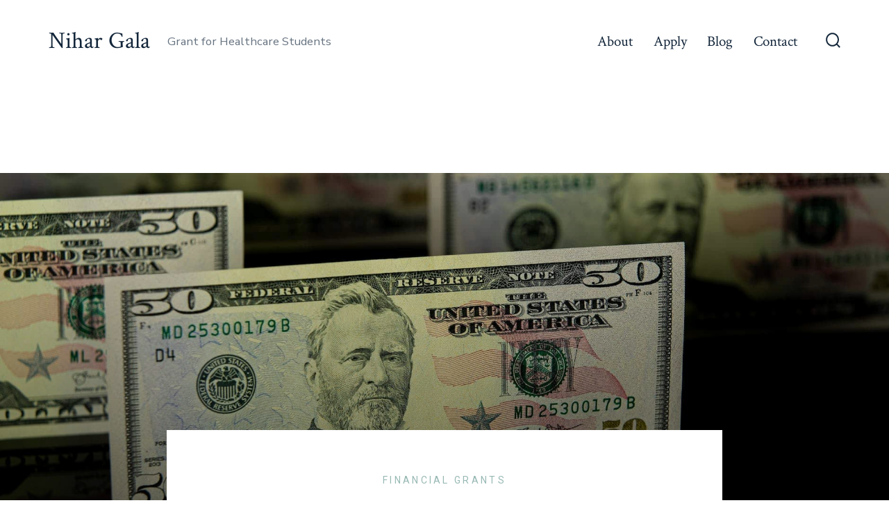

--- FILE ---
content_type: text/html; charset=UTF-8
request_url: https://nihargalagrant.com/financial-grants/grant-funding-unleashed-a-guide-to-securing-resources-for-bold-visions/
body_size: 15543
content:
<!doctype html>
<html dir="ltr" lang="en"
	prefix="og: https://ogp.me/ns#" >
<head>
	<meta charset="UTF-8" />
	<meta name="viewport" content="width=device-width, initial-scale=1" />
	<link rel="profile" href="https://gmpg.org/xfn/11" />
	<title>Grant Funding Unleashed: A Guide to Securing Resources for Bold Visions | Nihar Gala</title>

		<!-- All in One SEO 4.2.9 - aioseo.com -->
		<meta name="description" content="Introduction Transformative ideas and bold visions often require resources to turn them into reality. Grant funding stands as a powerful catalyst for innovation, enabling individuals and organizations to pursue ambitious projects that make a positive impact. Dr. Nihar Gala will dives into the world of grant funding, offering insights and strategies to secure resources and bring" />
		<meta name="robots" content="max-image-preview:large" />
		<link rel="canonical" href="https://nihargalagrant.com/financial-grants/grant-funding-unleashed-a-guide-to-securing-resources-for-bold-visions/" />
		<meta name="generator" content="All in One SEO (AIOSEO) 4.2.9 " />
		<meta property="og:locale" content="en_US" />
		<meta property="og:site_name" content="Nihar Gala | Grant for Healthcare Students" />
		<meta property="og:type" content="article" />
		<meta property="og:title" content="Grant Funding Unleashed: A Guide to Securing Resources for Bold Visions | Nihar Gala" />
		<meta property="og:description" content="Introduction Transformative ideas and bold visions often require resources to turn them into reality. Grant funding stands as a powerful catalyst for innovation, enabling individuals and organizations to pursue ambitious projects that make a positive impact. Dr. Nihar Gala will dives into the world of grant funding, offering insights and strategies to secure resources and bring" />
		<meta property="og:url" content="https://nihargalagrant.com/financial-grants/grant-funding-unleashed-a-guide-to-securing-resources-for-bold-visions/" />
		<meta property="og:image" content="https://nihargalagrant.com/wp-content/uploads/2022/02/nihar-500x445-1.png" />
		<meta property="og:image:secure_url" content="https://nihargalagrant.com/wp-content/uploads/2022/02/nihar-500x445-1.png" />
		<meta property="article:published_time" content="2023-08-24T09:37:09+00:00" />
		<meta property="article:modified_time" content="2023-08-24T09:37:12+00:00" />
		<meta property="article:publisher" content="https://www.facebook.com/Nihar-B-Gala-MD-Family-Practitioner-153734115534679/" />
		<meta name="twitter:card" content="summary" />
		<meta name="twitter:site" content="@NiharGala4" />
		<meta name="twitter:title" content="Grant Funding Unleashed: A Guide to Securing Resources for Bold Visions | Nihar Gala" />
		<meta name="twitter:description" content="Introduction Transformative ideas and bold visions often require resources to turn them into reality. Grant funding stands as a powerful catalyst for innovation, enabling individuals and organizations to pursue ambitious projects that make a positive impact. Dr. Nihar Gala will dives into the world of grant funding, offering insights and strategies to secure resources and bring" />
		<meta name="twitter:creator" content="@NiharGala4" />
		<meta name="twitter:image" content="https://nihargalagrant.com/wp-content/uploads/2022/02/nihar-500x445-1.png" />
		<script type="application/ld+json" class="aioseo-schema">
			{"@context":"https:\/\/schema.org","@graph":[{"@type":"BlogPosting","@id":"https:\/\/nihargalagrant.com\/financial-grants\/grant-funding-unleashed-a-guide-to-securing-resources-for-bold-visions\/#blogposting","name":"Grant Funding Unleashed: A Guide to Securing Resources for Bold Visions | Nihar Gala","headline":"Grant Funding Unleashed: A Guide to Securing Resources for Bold Visions","author":{"@id":"https:\/\/nihargalagrant.com\/author\/admin\/#author"},"publisher":{"@id":"https:\/\/nihargalagrant.com\/#organization"},"image":{"@type":"ImageObject","url":"https:\/\/nihargalagrant.com\/wp-content\/uploads\/2023\/03\/pexels-photo-6590629.jpeg","width":1880,"height":1253,"caption":"Photo by Sergei Starostin on Pexels.com"},"datePublished":"2023-08-24T09:37:09+00:00","dateModified":"2023-08-24T09:37:12+00:00","inLanguage":"en","mainEntityOfPage":{"@id":"https:\/\/nihargalagrant.com\/financial-grants\/grant-funding-unleashed-a-guide-to-securing-resources-for-bold-visions\/#webpage"},"isPartOf":{"@id":"https:\/\/nihargalagrant.com\/financial-grants\/grant-funding-unleashed-a-guide-to-securing-resources-for-bold-visions\/#webpage"},"articleSection":"Financial Grants"},{"@type":"BreadcrumbList","@id":"https:\/\/nihargalagrant.com\/financial-grants\/grant-funding-unleashed-a-guide-to-securing-resources-for-bold-visions\/#breadcrumblist","itemListElement":[{"@type":"ListItem","@id":"https:\/\/nihargalagrant.com\/#listItem","position":1,"item":{"@type":"WebPage","@id":"https:\/\/nihargalagrant.com\/","name":"Home","description":"Nihar Gala Grant For Healthcare Students Apply Now Who Is It For? Healthcare Students Dr. Nihar Gala has demonstrated his commitment to ensuring all individuals have access to quality healthcare by establishing a generous financial grant for students interested in entering the healthcare field. The fund helps students to cover tuition costs and other educational","url":"https:\/\/nihargalagrant.com\/"},"nextItem":"https:\/\/nihargalagrant.com\/financial-grants\/#listItem"},{"@type":"ListItem","@id":"https:\/\/nihargalagrant.com\/financial-grants\/#listItem","position":2,"item":{"@type":"WebPage","@id":"https:\/\/nihargalagrant.com\/financial-grants\/","name":"Financial Grants","description":"Introduction Transformative ideas and bold visions often require resources to turn them into reality. Grant funding stands as a powerful catalyst for innovation, enabling individuals and organizations to pursue ambitious projects that make a positive impact. Dr. Nihar Gala will dives into the world of grant funding, offering insights and strategies to secure resources and bring","url":"https:\/\/nihargalagrant.com\/financial-grants\/"},"nextItem":"https:\/\/nihargalagrant.com\/financial-grants\/grant-funding-unleashed-a-guide-to-securing-resources-for-bold-visions\/#listItem","previousItem":"https:\/\/nihargalagrant.com\/#listItem"},{"@type":"ListItem","@id":"https:\/\/nihargalagrant.com\/financial-grants\/grant-funding-unleashed-a-guide-to-securing-resources-for-bold-visions\/#listItem","position":3,"item":{"@type":"WebPage","@id":"https:\/\/nihargalagrant.com\/financial-grants\/grant-funding-unleashed-a-guide-to-securing-resources-for-bold-visions\/","name":"Grant Funding Unleashed: A Guide to Securing Resources for Bold Visions","description":"Introduction Transformative ideas and bold visions often require resources to turn them into reality. Grant funding stands as a powerful catalyst for innovation, enabling individuals and organizations to pursue ambitious projects that make a positive impact. Dr. Nihar Gala will dives into the world of grant funding, offering insights and strategies to secure resources and bring","url":"https:\/\/nihargalagrant.com\/financial-grants\/grant-funding-unleashed-a-guide-to-securing-resources-for-bold-visions\/"},"previousItem":"https:\/\/nihargalagrant.com\/financial-grants\/#listItem"}]},{"@type":"Organization","@id":"https:\/\/nihargalagrant.com\/#organization","name":"Nihar Gala","url":"https:\/\/nihargalagrant.com\/","logo":{"@type":"ImageObject","url":"https:\/\/nihargalagrant.com\/wp-content\/uploads\/2022\/02\/nihar-500x445-1.png","@id":"https:\/\/nihargalagrant.com\/#organizationLogo","width":500,"height":445,"caption":"nihar gala"},"image":{"@id":"https:\/\/nihargalagrant.com\/#organizationLogo"},"sameAs":["https:\/\/www.facebook.com\/Nihar-B-Gala-MD-Family-Practitioner-153734115534679\/","https:\/\/twitter.com\/NiharGala4","https:\/\/www.instagram.com\/nihar.gala","https:\/\/www.youtube.com\/channel\/UCFbfbQp2xtQ7AD3WgvKvdRw","https:\/\/www.linkedin.com\/in\/nihar-gala-859140aa"]},{"@type":"Person","@id":"https:\/\/nihargalagrant.com\/author\/admin\/#author","url":"https:\/\/nihargalagrant.com\/author\/admin\/","name":"admin","image":{"@type":"ImageObject","@id":"https:\/\/nihargalagrant.com\/financial-grants\/grant-funding-unleashed-a-guide-to-securing-resources-for-bold-visions\/#authorImage","url":"https:\/\/secure.gravatar.com\/avatar\/f27f0795d60907a2daf2e79e91607cbc?s=96&d=mm&r=g","width":96,"height":96,"caption":"admin"}},{"@type":"WebPage","@id":"https:\/\/nihargalagrant.com\/financial-grants\/grant-funding-unleashed-a-guide-to-securing-resources-for-bold-visions\/#webpage","url":"https:\/\/nihargalagrant.com\/financial-grants\/grant-funding-unleashed-a-guide-to-securing-resources-for-bold-visions\/","name":"Grant Funding Unleashed: A Guide to Securing Resources for Bold Visions | Nihar Gala","description":"Introduction Transformative ideas and bold visions often require resources to turn them into reality. Grant funding stands as a powerful catalyst for innovation, enabling individuals and organizations to pursue ambitious projects that make a positive impact. Dr. Nihar Gala will dives into the world of grant funding, offering insights and strategies to secure resources and bring","inLanguage":"en","isPartOf":{"@id":"https:\/\/nihargalagrant.com\/#website"},"breadcrumb":{"@id":"https:\/\/nihargalagrant.com\/financial-grants\/grant-funding-unleashed-a-guide-to-securing-resources-for-bold-visions\/#breadcrumblist"},"author":{"@id":"https:\/\/nihargalagrant.com\/author\/admin\/#author"},"creator":{"@id":"https:\/\/nihargalagrant.com\/author\/admin\/#author"},"image":{"@type":"ImageObject","url":"https:\/\/nihargalagrant.com\/wp-content\/uploads\/2023\/03\/pexels-photo-6590629.jpeg","@id":"https:\/\/nihargalagrant.com\/#mainImage","width":1880,"height":1253,"caption":"Photo by Sergei Starostin on Pexels.com"},"primaryImageOfPage":{"@id":"https:\/\/nihargalagrant.com\/financial-grants\/grant-funding-unleashed-a-guide-to-securing-resources-for-bold-visions\/#mainImage"},"datePublished":"2023-08-24T09:37:09+00:00","dateModified":"2023-08-24T09:37:12+00:00"},{"@type":"WebSite","@id":"https:\/\/nihargalagrant.com\/#website","url":"https:\/\/nihargalagrant.com\/","name":"Nihar Gala","description":"Grant for Healthcare Students","inLanguage":"en","publisher":{"@id":"https:\/\/nihargalagrant.com\/#organization"}}]}
		</script>
		<!-- All in One SEO -->

<link rel='dns-prefetch' href='//fonts.googleapis.com' />
<link href='https://fonts.gstatic.com' crossorigin rel='preconnect' />
<link rel="alternate" type="application/rss+xml" title="Nihar Gala &raquo; Feed" href="https://nihargalagrant.com/feed/" />
<link rel="alternate" type="application/rss+xml" title="Nihar Gala &raquo; Comments Feed" href="https://nihargalagrant.com/comments/feed/" />
<style>
img.wp-smiley,
img.emoji {
	display: inline !important;
	border: none !important;
	box-shadow: none !important;
	height: 1em !important;
	width: 1em !important;
	margin: 0 0.07em !important;
	vertical-align: -0.1em !important;
	background: none !important;
	padding: 0 !important;
}
</style>
	<link rel='stylesheet' id='wp-block-library-css' href='https://nihargalagrant.com/wp-includes/css/dist/block-library/style.min.css?ver=6.1.9' media='all' />
<style id='wp-block-library-inline-css'>
.has-text-align-justify{text-align:justify;}
</style>
<link rel='stylesheet' id='mediaelement-css' href='https://nihargalagrant.com/wp-includes/js/mediaelement/mediaelementplayer-legacy.min.css?ver=4.2.17' media='all' />
<link rel='stylesheet' id='wp-mediaelement-css' href='https://nihargalagrant.com/wp-includes/js/mediaelement/wp-mediaelement.min.css?ver=6.1.9' media='all' />
<link rel='stylesheet' id='classic-theme-styles-css' href='https://nihargalagrant.com/wp-includes/css/classic-themes.min.css?ver=1' media='all' />
<style id='global-styles-inline-css'>
body{--wp--preset--color--black: #000000;--wp--preset--color--cyan-bluish-gray: #abb8c3;--wp--preset--color--white: #ffffff;--wp--preset--color--pale-pink: #f78da7;--wp--preset--color--vivid-red: #cf2e2e;--wp--preset--color--luminous-vivid-orange: #ff6900;--wp--preset--color--luminous-vivid-amber: #fcb900;--wp--preset--color--light-green-cyan: #7bdcb5;--wp--preset--color--vivid-green-cyan: #00d084;--wp--preset--color--pale-cyan-blue: #8ed1fc;--wp--preset--color--vivid-cyan-blue: #0693e3;--wp--preset--color--vivid-purple: #9b51e0;--wp--preset--color--primary: rgb(199,105,25);--wp--preset--color--secondary: rgb(18,37,56);--wp--preset--color--tertiary: rgb(248,248,248);--wp--preset--color--quaternary: #ffffff;--wp--preset--gradient--vivid-cyan-blue-to-vivid-purple: linear-gradient(135deg,rgba(6,147,227,1) 0%,rgb(155,81,224) 100%);--wp--preset--gradient--light-green-cyan-to-vivid-green-cyan: linear-gradient(135deg,rgb(122,220,180) 0%,rgb(0,208,130) 100%);--wp--preset--gradient--luminous-vivid-amber-to-luminous-vivid-orange: linear-gradient(135deg,rgba(252,185,0,1) 0%,rgba(255,105,0,1) 100%);--wp--preset--gradient--luminous-vivid-orange-to-vivid-red: linear-gradient(135deg,rgba(255,105,0,1) 0%,rgb(207,46,46) 100%);--wp--preset--gradient--very-light-gray-to-cyan-bluish-gray: linear-gradient(135deg,rgb(238,238,238) 0%,rgb(169,184,195) 100%);--wp--preset--gradient--cool-to-warm-spectrum: linear-gradient(135deg,rgb(74,234,220) 0%,rgb(151,120,209) 20%,rgb(207,42,186) 40%,rgb(238,44,130) 60%,rgb(251,105,98) 80%,rgb(254,248,76) 100%);--wp--preset--gradient--blush-light-purple: linear-gradient(135deg,rgb(255,206,236) 0%,rgb(152,150,240) 100%);--wp--preset--gradient--blush-bordeaux: linear-gradient(135deg,rgb(254,205,165) 0%,rgb(254,45,45) 50%,rgb(107,0,62) 100%);--wp--preset--gradient--luminous-dusk: linear-gradient(135deg,rgb(255,203,112) 0%,rgb(199,81,192) 50%,rgb(65,88,208) 100%);--wp--preset--gradient--pale-ocean: linear-gradient(135deg,rgb(255,245,203) 0%,rgb(182,227,212) 50%,rgb(51,167,181) 100%);--wp--preset--gradient--electric-grass: linear-gradient(135deg,rgb(202,248,128) 0%,rgb(113,206,126) 100%);--wp--preset--gradient--midnight: linear-gradient(135deg,rgb(2,3,129) 0%,rgb(40,116,252) 100%);--wp--preset--gradient--primary-to-secondary: linear-gradient(135deg, rgb(199,105,25) 0%, rgb(18,37,56) 100%);--wp--preset--gradient--primary-to-tertiary: linear-gradient(135deg, rgb(199,105,25) 0%, rgb(248,248,248) 100%);--wp--preset--gradient--primary-to-background: linear-gradient(135deg, rgb(199,105,25) 0%, rgb(255,255,255) 100%);--wp--preset--gradient--secondary-to-tertiary: linear-gradient(135deg, rgb(18,37,56) 0%, rgb(255,255,255) 100%);--wp--preset--duotone--dark-grayscale: url('#wp-duotone-dark-grayscale');--wp--preset--duotone--grayscale: url('#wp-duotone-grayscale');--wp--preset--duotone--purple-yellow: url('#wp-duotone-purple-yellow');--wp--preset--duotone--blue-red: url('#wp-duotone-blue-red');--wp--preset--duotone--midnight: url('#wp-duotone-midnight');--wp--preset--duotone--magenta-yellow: url('#wp-duotone-magenta-yellow');--wp--preset--duotone--purple-green: url('#wp-duotone-purple-green');--wp--preset--duotone--blue-orange: url('#wp-duotone-blue-orange');--wp--preset--font-size--small: 17px;--wp--preset--font-size--medium: 21px;--wp--preset--font-size--large: 24px;--wp--preset--font-size--x-large: 42px;--wp--preset--font-size--huge: 30px;--wp--preset--spacing--20: 0.44rem;--wp--preset--spacing--30: 0.67rem;--wp--preset--spacing--40: 1rem;--wp--preset--spacing--50: 1.5rem;--wp--preset--spacing--60: 2.25rem;--wp--preset--spacing--70: 3.38rem;--wp--preset--spacing--80: 5.06rem;}:where(.is-layout-flex){gap: 0.5em;}body .is-layout-flow > .alignleft{float: left;margin-inline-start: 0;margin-inline-end: 2em;}body .is-layout-flow > .alignright{float: right;margin-inline-start: 2em;margin-inline-end: 0;}body .is-layout-flow > .aligncenter{margin-left: auto !important;margin-right: auto !important;}body .is-layout-constrained > .alignleft{float: left;margin-inline-start: 0;margin-inline-end: 2em;}body .is-layout-constrained > .alignright{float: right;margin-inline-start: 2em;margin-inline-end: 0;}body .is-layout-constrained > .aligncenter{margin-left: auto !important;margin-right: auto !important;}body .is-layout-constrained > :where(:not(.alignleft):not(.alignright):not(.alignfull)){max-width: var(--wp--style--global--content-size);margin-left: auto !important;margin-right: auto !important;}body .is-layout-constrained > .alignwide{max-width: var(--wp--style--global--wide-size);}body .is-layout-flex{display: flex;}body .is-layout-flex{flex-wrap: wrap;align-items: center;}body .is-layout-flex > *{margin: 0;}:where(.wp-block-columns.is-layout-flex){gap: 2em;}.has-black-color{color: var(--wp--preset--color--black) !important;}.has-cyan-bluish-gray-color{color: var(--wp--preset--color--cyan-bluish-gray) !important;}.has-white-color{color: var(--wp--preset--color--white) !important;}.has-pale-pink-color{color: var(--wp--preset--color--pale-pink) !important;}.has-vivid-red-color{color: var(--wp--preset--color--vivid-red) !important;}.has-luminous-vivid-orange-color{color: var(--wp--preset--color--luminous-vivid-orange) !important;}.has-luminous-vivid-amber-color{color: var(--wp--preset--color--luminous-vivid-amber) !important;}.has-light-green-cyan-color{color: var(--wp--preset--color--light-green-cyan) !important;}.has-vivid-green-cyan-color{color: var(--wp--preset--color--vivid-green-cyan) !important;}.has-pale-cyan-blue-color{color: var(--wp--preset--color--pale-cyan-blue) !important;}.has-vivid-cyan-blue-color{color: var(--wp--preset--color--vivid-cyan-blue) !important;}.has-vivid-purple-color{color: var(--wp--preset--color--vivid-purple) !important;}.has-black-background-color{background-color: var(--wp--preset--color--black) !important;}.has-cyan-bluish-gray-background-color{background-color: var(--wp--preset--color--cyan-bluish-gray) !important;}.has-white-background-color{background-color: var(--wp--preset--color--white) !important;}.has-pale-pink-background-color{background-color: var(--wp--preset--color--pale-pink) !important;}.has-vivid-red-background-color{background-color: var(--wp--preset--color--vivid-red) !important;}.has-luminous-vivid-orange-background-color{background-color: var(--wp--preset--color--luminous-vivid-orange) !important;}.has-luminous-vivid-amber-background-color{background-color: var(--wp--preset--color--luminous-vivid-amber) !important;}.has-light-green-cyan-background-color{background-color: var(--wp--preset--color--light-green-cyan) !important;}.has-vivid-green-cyan-background-color{background-color: var(--wp--preset--color--vivid-green-cyan) !important;}.has-pale-cyan-blue-background-color{background-color: var(--wp--preset--color--pale-cyan-blue) !important;}.has-vivid-cyan-blue-background-color{background-color: var(--wp--preset--color--vivid-cyan-blue) !important;}.has-vivid-purple-background-color{background-color: var(--wp--preset--color--vivid-purple) !important;}.has-black-border-color{border-color: var(--wp--preset--color--black) !important;}.has-cyan-bluish-gray-border-color{border-color: var(--wp--preset--color--cyan-bluish-gray) !important;}.has-white-border-color{border-color: var(--wp--preset--color--white) !important;}.has-pale-pink-border-color{border-color: var(--wp--preset--color--pale-pink) !important;}.has-vivid-red-border-color{border-color: var(--wp--preset--color--vivid-red) !important;}.has-luminous-vivid-orange-border-color{border-color: var(--wp--preset--color--luminous-vivid-orange) !important;}.has-luminous-vivid-amber-border-color{border-color: var(--wp--preset--color--luminous-vivid-amber) !important;}.has-light-green-cyan-border-color{border-color: var(--wp--preset--color--light-green-cyan) !important;}.has-vivid-green-cyan-border-color{border-color: var(--wp--preset--color--vivid-green-cyan) !important;}.has-pale-cyan-blue-border-color{border-color: var(--wp--preset--color--pale-cyan-blue) !important;}.has-vivid-cyan-blue-border-color{border-color: var(--wp--preset--color--vivid-cyan-blue) !important;}.has-vivid-purple-border-color{border-color: var(--wp--preset--color--vivid-purple) !important;}.has-vivid-cyan-blue-to-vivid-purple-gradient-background{background: var(--wp--preset--gradient--vivid-cyan-blue-to-vivid-purple) !important;}.has-light-green-cyan-to-vivid-green-cyan-gradient-background{background: var(--wp--preset--gradient--light-green-cyan-to-vivid-green-cyan) !important;}.has-luminous-vivid-amber-to-luminous-vivid-orange-gradient-background{background: var(--wp--preset--gradient--luminous-vivid-amber-to-luminous-vivid-orange) !important;}.has-luminous-vivid-orange-to-vivid-red-gradient-background{background: var(--wp--preset--gradient--luminous-vivid-orange-to-vivid-red) !important;}.has-very-light-gray-to-cyan-bluish-gray-gradient-background{background: var(--wp--preset--gradient--very-light-gray-to-cyan-bluish-gray) !important;}.has-cool-to-warm-spectrum-gradient-background{background: var(--wp--preset--gradient--cool-to-warm-spectrum) !important;}.has-blush-light-purple-gradient-background{background: var(--wp--preset--gradient--blush-light-purple) !important;}.has-blush-bordeaux-gradient-background{background: var(--wp--preset--gradient--blush-bordeaux) !important;}.has-luminous-dusk-gradient-background{background: var(--wp--preset--gradient--luminous-dusk) !important;}.has-pale-ocean-gradient-background{background: var(--wp--preset--gradient--pale-ocean) !important;}.has-electric-grass-gradient-background{background: var(--wp--preset--gradient--electric-grass) !important;}.has-midnight-gradient-background{background: var(--wp--preset--gradient--midnight) !important;}.has-small-font-size{font-size: var(--wp--preset--font-size--small) !important;}.has-medium-font-size{font-size: var(--wp--preset--font-size--medium) !important;}.has-large-font-size{font-size: var(--wp--preset--font-size--large) !important;}.has-x-large-font-size{font-size: var(--wp--preset--font-size--x-large) !important;}
.wp-block-navigation a:where(:not(.wp-element-button)){color: inherit;}
:where(.wp-block-columns.is-layout-flex){gap: 2em;}
.wp-block-pullquote{font-size: 1.5em;line-height: 1.6;}
</style>
<link rel='stylesheet' id='wpt-twitter-feed-css' href='https://nihargalagrant.com/wp-content/plugins/wp-to-twitter/css/twitter-feed.css?ver=6.1.9' media='all' />
<link rel='preload' as='style' href='https://fonts.googleapis.com/css?family=Crimson+Text%3A400%2C400i%2C700%2C700i%7CNunito+Sans%3A400%2C400i%2C600%2C700&#038;subset=latin%2Clatin-ext&#038;display=swap&#038;ver=1.8.0' />
<link rel='stylesheet' id='go-fonts-css' href='https://fonts.googleapis.com/css?family=Crimson+Text%3A400%2C400i%2C700%2C700i%7CNunito+Sans%3A400%2C400i%2C600%2C700&#038;subset=latin%2Clatin-ext&#038;display=swap&#038;ver=1.8.0' media="print" onload="this.media='all'" />

<noscript><link rel="stylesheet" href="https://fonts.googleapis.com/css?family=Crimson+Text%3A400%2C400i%2C700%2C700i%7CNunito+Sans%3A400%2C400i%2C600%2C700&#038;subset=latin%2Clatin-ext&#038;display=swap&#038;ver=1.8.0" /></noscript><link rel='stylesheet' id='go-style-css' href='https://nihargalagrant.com/wp-content/themes/go/dist/css/style-shared.min.css?ver=1.8.0' media='all' />
<link rel='stylesheet' id='go-design-style-traditional-css' href='https://nihargalagrant.com/wp-content/themes/go/dist/css/design-styles/style-traditional.min.css?ver=1.8.0' media='all' />
<link rel='stylesheet' id='elementor-icons-css' href="https://nihargalagrant.com/wp-content/plugins/elementor/assets/lib/eicons/css/elementor-icons.min.css?ver=5.17.0" media='all' />
<link rel='stylesheet' id='elementor-frontend-css' href="https://nihargalagrant.com/wp-content/plugins/elementor/assets/css/frontend-lite.min.css?ver=3.10.1" media='all' />
<style id='elementor-frontend-inline-css'>
.elementor-36 .elementor-element.elementor-element-6e0e21f8:not(.elementor-motion-effects-element-type-background), .elementor-36 .elementor-element.elementor-element-6e0e21f8 > .elementor-motion-effects-container > .elementor-motion-effects-layer{background-image:url("https://nihargalagrant.com/wp-content/uploads/2023/03/pexels-photo-6590629.jpeg");}
</style>
<link rel='stylesheet' id='elementor-post-5-css' href='https://nihargalagrant.com/wp-content/uploads/elementor/css/post-5.css?ver=1674934570' media='all' />
<link rel='stylesheet' id='elementor-pro-css' href="https://nihargalagrant.com/wp-content/plugins/elementor-pro/assets/css/frontend-lite.min.css?ver=3.10.2" media='all' />
<link rel='stylesheet' id='elementor-global-css' href='https://nihargalagrant.com/wp-content/uploads/elementor/css/global.css?ver=1674934570' media='all' />
<link rel='stylesheet' id='elementor-post-36-css' href='https://nihargalagrant.com/wp-content/uploads/elementor/css/post-36.css?ver=1674934579' media='all' />
<link rel='stylesheet' id='google-fonts-1-css' href='https://fonts.googleapis.com/css?family=Roboto%3A100%2C100italic%2C200%2C200italic%2C300%2C300italic%2C400%2C400italic%2C500%2C500italic%2C600%2C600italic%2C700%2C700italic%2C800%2C800italic%2C900%2C900italic%7CRoboto+Slab%3A100%2C100italic%2C200%2C200italic%2C300%2C300italic%2C400%2C400italic%2C500%2C500italic%2C600%2C600italic%2C700%2C700italic%2C800%2C800italic%2C900%2C900italic%7COswald%3A100%2C100italic%2C200%2C200italic%2C300%2C300italic%2C400%2C400italic%2C500%2C500italic%2C600%2C600italic%2C700%2C700italic%2C800%2C800italic%2C900%2C900italic&#038;display=auto&#038;ver=6.1.9' media='all' />
<link rel='stylesheet' id='jetpack_css-css' href='https://nihargalagrant.com/wp-content/plugins/jetpack/css/jetpack.css?ver=11.7.1' media='all' />
<link rel="preconnect" href="https://fonts.gstatic.com/" crossorigin><link rel="https://api.w.org/" href="https://nihargalagrant.com/wp-json/" /><link rel="alternate" type="application/json" href="https://nihargalagrant.com/wp-json/wp/v2/posts/490" /><link rel="EditURI" type="application/rsd+xml" title="RSD" href="https://nihargalagrant.com/xmlrpc.php?rsd" />
<link rel="wlwmanifest" type="application/wlwmanifest+xml" href="https://nihargalagrant.com/wp-includes/wlwmanifest.xml" />
<meta name="generator" content="WordPress 6.1.9" />
<link rel='shortlink' href='https://nihargalagrant.com/?p=490' />
<link rel="alternate" type="application/json+oembed" href="https://nihargalagrant.com/wp-json/oembed/1.0/embed?url=https%3A%2F%2Fnihargalagrant.com%2Ffinancial-grants%2Fgrant-funding-unleashed-a-guide-to-securing-resources-for-bold-visions%2F" />
<link rel="alternate" type="text/xml+oembed" href="https://nihargalagrant.com/wp-json/oembed/1.0/embed?url=https%3A%2F%2Fnihargalagrant.com%2Ffinancial-grants%2Fgrant-funding-unleashed-a-guide-to-securing-resources-for-bold-visions%2F&#038;format=xml" />
	<style>img#wpstats{display:none}</style>
				<style>
			:root {
				--go--color--white: hsl(0, 0%, 100%);
									--go--color--primary: hsl(28, 78%, 44%);
				
									--go--color--secondary: hsl(210, 51%, 15%);
				
									--go--color--tertiary: hsl(0, 0%, 97%);
				
									--go--color--background: hsl(0, 0%, 100%);
				
				
				
				
				
				
				
									--go-logo--max-width: 100px;
				
									--go-logo-mobile--max-width: 100px;
				
									--go--viewport-basis: 1100;
				
				
				
				
				
							}

			.has-primary-to-secondary-gradient-background {
				background: -webkit-linear-gradient(135deg, var(--go--color--primary) 0%, var(--go--color--secondary) 100%);
				background: -o-linear-gradient(135deg, var(--go--color--primary) 0%, var(--go--color--secondary) 100%);
				background: linear-gradient(135deg, var(--go--color--primary) 0%, var(--go--color--secondary) 100%);
			}

			.has-primary-to-tertiary-gradient-background {
				background: -webkit-linear-gradient(135deg, var(--go--color--primary) 0%, var(--go--color--tertiary) 100%);
				background: -o-linear-gradient(135deg, var(--go--color--primary) 0%, var(--go--color--tertiary) 100%);
				background: linear-gradient(135deg, var(--go--color--primary) 0%, var(--go--color--tertiary) 100%);
			}

			.has-primary-to-background-gradient-background {
				background: -webkit-linear-gradient(135deg, var(--go--color--primary) 0%, var(--go--color--background) 100%);
				background: -o-linear-gradient(135deg, var(--go--color--primary) 0%, var(--go--color--background) 100%);
				background: linear-gradient(135deg, var(--go--color--primary) 0%, var(--go--color--background) 100%);
			}

			.has-secondary-to-tertiary-gradient-background {
				background: -webkit-linear-gradient(135deg, var(--go--color--secondary) 0%, var(--go--color--tertiary) 100%);
				background: -o-linear-gradient(135deg, var(--go--color--secondary) 0%, var(--go--color--tertiary) 100%);
				background: linear-gradient(135deg, var(--go--color--secondary) 0%, var(--go--color--tertiary) 100%);
			}
		</style>
	<link rel="icon" href="https://nihargalagrant.com/wp-content/uploads/2022/07/cropped-istockphoto-1328618978-170667a-32x32.jpg" sizes="32x32" />
<link rel="icon" href="https://nihargalagrant.com/wp-content/uploads/2022/07/cropped-istockphoto-1328618978-170667a-192x192.jpg" sizes="192x192" />
<link rel="apple-touch-icon" href="https://nihargalagrant.com/wp-content/uploads/2022/07/cropped-istockphoto-1328618978-170667a-180x180.jpg" />
<meta name="msapplication-TileImage" content="https://nihargalagrant.com/wp-content/uploads/2022/07/cropped-istockphoto-1328618978-170667a-270x270.jpg" />
</head>

<body
		class="post-template-default single single-post postid-490 single-format-standard wp-embed-responsive is-style-traditional has-header-1 has-footer-1 has-no-footer-menu has-page-titles has-featured-image singular elementor-default elementor-template-full-width elementor-kit-5 elementor-page-36"
>

	<svg xmlns="http://www.w3.org/2000/svg" viewBox="0 0 0 0" width="0" height="0" focusable="false" role="none" style="visibility: hidden; position: absolute; left: -9999px; overflow: hidden;" ><defs><filter id="wp-duotone-dark-grayscale"><feColorMatrix color-interpolation-filters="sRGB" type="matrix" values=" .299 .587 .114 0 0 .299 .587 .114 0 0 .299 .587 .114 0 0 .299 .587 .114 0 0 " /><feComponentTransfer color-interpolation-filters="sRGB" ><feFuncR type="table" tableValues="0 0.49803921568627" /><feFuncG type="table" tableValues="0 0.49803921568627" /><feFuncB type="table" tableValues="0 0.49803921568627" /><feFuncA type="table" tableValues="1 1" /></feComponentTransfer><feComposite in2="SourceGraphic" operator="in" /></filter></defs></svg><svg xmlns="http://www.w3.org/2000/svg" viewBox="0 0 0 0" width="0" height="0" focusable="false" role="none" style="visibility: hidden; position: absolute; left: -9999px; overflow: hidden;" ><defs><filter id="wp-duotone-grayscale"><feColorMatrix color-interpolation-filters="sRGB" type="matrix" values=" .299 .587 .114 0 0 .299 .587 .114 0 0 .299 .587 .114 0 0 .299 .587 .114 0 0 " /><feComponentTransfer color-interpolation-filters="sRGB" ><feFuncR type="table" tableValues="0 1" /><feFuncG type="table" tableValues="0 1" /><feFuncB type="table" tableValues="0 1" /><feFuncA type="table" tableValues="1 1" /></feComponentTransfer><feComposite in2="SourceGraphic" operator="in" /></filter></defs></svg><svg xmlns="http://www.w3.org/2000/svg" viewBox="0 0 0 0" width="0" height="0" focusable="false" role="none" style="visibility: hidden; position: absolute; left: -9999px; overflow: hidden;" ><defs><filter id="wp-duotone-purple-yellow"><feColorMatrix color-interpolation-filters="sRGB" type="matrix" values=" .299 .587 .114 0 0 .299 .587 .114 0 0 .299 .587 .114 0 0 .299 .587 .114 0 0 " /><feComponentTransfer color-interpolation-filters="sRGB" ><feFuncR type="table" tableValues="0.54901960784314 0.98823529411765" /><feFuncG type="table" tableValues="0 1" /><feFuncB type="table" tableValues="0.71764705882353 0.25490196078431" /><feFuncA type="table" tableValues="1 1" /></feComponentTransfer><feComposite in2="SourceGraphic" operator="in" /></filter></defs></svg><svg xmlns="http://www.w3.org/2000/svg" viewBox="0 0 0 0" width="0" height="0" focusable="false" role="none" style="visibility: hidden; position: absolute; left: -9999px; overflow: hidden;" ><defs><filter id="wp-duotone-blue-red"><feColorMatrix color-interpolation-filters="sRGB" type="matrix" values=" .299 .587 .114 0 0 .299 .587 .114 0 0 .299 .587 .114 0 0 .299 .587 .114 0 0 " /><feComponentTransfer color-interpolation-filters="sRGB" ><feFuncR type="table" tableValues="0 1" /><feFuncG type="table" tableValues="0 0.27843137254902" /><feFuncB type="table" tableValues="0.5921568627451 0.27843137254902" /><feFuncA type="table" tableValues="1 1" /></feComponentTransfer><feComposite in2="SourceGraphic" operator="in" /></filter></defs></svg><svg xmlns="http://www.w3.org/2000/svg" viewBox="0 0 0 0" width="0" height="0" focusable="false" role="none" style="visibility: hidden; position: absolute; left: -9999px; overflow: hidden;" ><defs><filter id="wp-duotone-midnight"><feColorMatrix color-interpolation-filters="sRGB" type="matrix" values=" .299 .587 .114 0 0 .299 .587 .114 0 0 .299 .587 .114 0 0 .299 .587 .114 0 0 " /><feComponentTransfer color-interpolation-filters="sRGB" ><feFuncR type="table" tableValues="0 0" /><feFuncG type="table" tableValues="0 0.64705882352941" /><feFuncB type="table" tableValues="0 1" /><feFuncA type="table" tableValues="1 1" /></feComponentTransfer><feComposite in2="SourceGraphic" operator="in" /></filter></defs></svg><svg xmlns="http://www.w3.org/2000/svg" viewBox="0 0 0 0" width="0" height="0" focusable="false" role="none" style="visibility: hidden; position: absolute; left: -9999px; overflow: hidden;" ><defs><filter id="wp-duotone-magenta-yellow"><feColorMatrix color-interpolation-filters="sRGB" type="matrix" values=" .299 .587 .114 0 0 .299 .587 .114 0 0 .299 .587 .114 0 0 .299 .587 .114 0 0 " /><feComponentTransfer color-interpolation-filters="sRGB" ><feFuncR type="table" tableValues="0.78039215686275 1" /><feFuncG type="table" tableValues="0 0.94901960784314" /><feFuncB type="table" tableValues="0.35294117647059 0.47058823529412" /><feFuncA type="table" tableValues="1 1" /></feComponentTransfer><feComposite in2="SourceGraphic" operator="in" /></filter></defs></svg><svg xmlns="http://www.w3.org/2000/svg" viewBox="0 0 0 0" width="0" height="0" focusable="false" role="none" style="visibility: hidden; position: absolute; left: -9999px; overflow: hidden;" ><defs><filter id="wp-duotone-purple-green"><feColorMatrix color-interpolation-filters="sRGB" type="matrix" values=" .299 .587 .114 0 0 .299 .587 .114 0 0 .299 .587 .114 0 0 .299 .587 .114 0 0 " /><feComponentTransfer color-interpolation-filters="sRGB" ><feFuncR type="table" tableValues="0.65098039215686 0.40392156862745" /><feFuncG type="table" tableValues="0 1" /><feFuncB type="table" tableValues="0.44705882352941 0.4" /><feFuncA type="table" tableValues="1 1" /></feComponentTransfer><feComposite in2="SourceGraphic" operator="in" /></filter></defs></svg><svg xmlns="http://www.w3.org/2000/svg" viewBox="0 0 0 0" width="0" height="0" focusable="false" role="none" style="visibility: hidden; position: absolute; left: -9999px; overflow: hidden;" ><defs><filter id="wp-duotone-blue-orange"><feColorMatrix color-interpolation-filters="sRGB" type="matrix" values=" .299 .587 .114 0 0 .299 .587 .114 0 0 .299 .587 .114 0 0 .299 .587 .114 0 0 " /><feComponentTransfer color-interpolation-filters="sRGB" ><feFuncR type="table" tableValues="0.098039215686275 1" /><feFuncG type="table" tableValues="0 0.66274509803922" /><feFuncB type="table" tableValues="0.84705882352941 0.41960784313725" /><feFuncA type="table" tableValues="1 1" /></feComponentTransfer><feComposite in2="SourceGraphic" operator="in" /></filter></defs></svg>
	<div id="page" class="site">

		<a class="skip-link screen-reader-text" href="#site-content">Skip to content</a>

		<header id="site-header" class="site-header header relative  " role="banner" itemscope itemtype="http://schema.org/WPHeader">

			<div class="header__inner flex items-center justify-between h-inherit w-full relative">

				<div class="header__extras">
										
	<button
		id="header__search-toggle"
		class="header__search-toggle"
		data-toggle-target=".search-modal"
		data-set-focus=".search-modal .search-form__input"
		type="button"
		aria-controls="js-site-search"
			>
		<div class="search-toggle-icon">
			<svg role="img" viewBox="0 0 20 20" xmlns="http://www.w3.org/2000/svg"><path d="m18.0553691 9.08577774c0-4.92630404-4.02005-8.94635404-8.94635408-8.94635404-4.92630404 0-8.96959132 4.02005-8.96959132 8.94635404 0 4.92630406 4.02005 8.94635406 8.94635404 8.94635406 2.13783006 0 4.08976186-.7435931 5.64665986-1.9984064l3.8109144 3.8109145 1.3245252-1.3245252-3.8341518-3.7876771c1.2548133-1.5336607 2.0216437-3.5088298 2.0216437-5.64665986zm-8.96959136 7.11060866c-3.90386358 0-7.08737138-3.1835078-7.08737138-7.08737138s3.1835078-7.08737138 7.08737138-7.08737138c3.90386356 0 7.08737136 3.1835078 7.08737136 7.08737138s-3.1602705 7.08737138-7.08737136 7.08737138z" /></svg>
		</div>
		<span class="screen-reader-text">Search Toggle</span>
	</button>

										</div>

				<div class="header__title-nav flex items-center flex-nowrap">

					<div class="header__titles lg:flex items-center" itemscope itemtype="http://schema.org/Organization"><a class="display-inline-block no-underline" href="https://nihargalagrant.com/" itemprop="url"><span class="site-title">Nihar Gala</span></a><span class="site-description display-none sm:display-block relative text-sm">Grant for Healthcare Students</span></div>
					
						<nav id="header__navigation" class="header__navigation" aria-label="Horizontal" role="navigation" itemscope itemtype="http://schema.org/SiteNavigationElement">

							<div class="header__navigation-inner">
								<div class="menu-navigation-container"><ul id="menu-navigation" class="primary-menu list-reset"><li id="menu-item-95" class="menu-item menu-item-type-post_type menu-item-object-page menu-item-95"><a href="https://nihargalagrant.com/about-nihar-gala/">About</a></li>
<li id="menu-item-147" class="menu-item menu-item-type-post_type menu-item-object-page menu-item-147"><a href="https://nihargalagrant.com/nihar-gala-grant/">Apply</a></li>
<li id="menu-item-94" class="menu-item menu-item-type-post_type menu-item-object-page current_page_parent menu-item-94"><a href="https://nihargalagrant.com/blog/">Blog</a></li>
<li id="menu-item-96" class="menu-item menu-item-type-post_type menu-item-object-page menu-item-96"><a href="https://nihargalagrant.com/contact/">Contact</a></li>
</ul></div>							</div>

						</nav>

					
				</div>

				
	<div class="header__nav-toggle">
		<button
			id="nav-toggle"
			class="nav-toggle"
			type="button"
			aria-controls="header__navigation"
					>
			<div class="nav-toggle-icon">
				<svg role="img" viewBox="0 0 24 24" xmlns="http://www.w3.org/2000/svg"><path d="m3.23076923 15.4615385c-1.78430492 0-3.23076923-1.4464647-3.23076923-3.2307693 0-1.7843045 1.44646431-3.2307692 3.23076923-3.2307692s3.23076923 1.4464647 3.23076923 3.2307692c0 1.7843046-1.44646431 3.2307693-3.23076923 3.2307693zm8.76923077 0c-1.7843049 0-3.23076923-1.4464647-3.23076923-3.2307693 0-1.7843045 1.44646433-3.2307692 3.23076923-3.2307692s3.2307692 1.4464647 3.2307692 3.2307692c0 1.7843046-1.4464643 3.2307693-3.2307692 3.2307693zm8.7692308 0c-1.784305 0-3.2307693-1.4464647-3.2307693-3.2307693 0-1.7843045 1.4464643-3.2307692 3.2307693-3.2307692 1.7843049 0 3.2307692 1.4464647 3.2307692 3.2307692 0 1.7843046-1.4464643 3.2307693-3.2307692 3.2307693z" /></svg>
			</div>
			<div class="nav-toggle-icon nav-toggle-icon--close">
				<svg role="img" viewBox="0 0 24 24" xmlns="http://www.w3.org/2000/svg"><path d="m21.2325621 4.63841899c.526819-.52681908.5246494-1.38313114-.0035241-1.9113046l.0438476.04384757c-.5287653-.52876531-1.3869798-.52784878-1.9113046-.00352402l-7.065629 7.06562899c-.1634497.16344977-.4265682.16533585-.591904 0l-7.06562901-7.06562899c-.52681908-.52681907-1.38313114-.52464944-1.9113046.00352402l.04384757-.04384757c-.52876531.52876532-.52784878 1.38697983-.00352402 1.9113046l7.06562899 7.06562901c.16344977.1634497.16533585.4265682 0 .591904l-7.06562899 7.065629c-.52681907.5268191-.52464944 1.3831311.00352402 1.9113046l-.04384757-.0438476c.52876532.5287654 1.38697983.5278488 1.9113046.0035241l7.06562901-7.065629c.1634497-.1634498.4265682-.1653359.591904 0l7.065629 7.065629c.5268191.526819 1.3831311.5246494 1.9113046-.0035241l-.0438476.0438476c.5287654-.5287653.5278488-1.3869798.0035241-1.9113046l-7.065629-7.065629c-.1634498-.1634497-.1653359-.4265682 0-.591904z" fill-rule="evenodd" /></svg>
			</div>
			<span class="screen-reader-text">Menu</span>
		</button>
	</div>

	
			</div>

			
<div
	class="search-modal"
	data-modal-target-string=".search-modal"
	aria-expanded="false"
	>

	<div class="search-modal-inner">

		<div
id="js-site-search"
class="site-search"
itemscope
itemtype="http://schema.org/WebSite"
>
	<form role="search" id="searchform" class="search-form" method="get" action="https://nihargalagrant.com/">
		<meta itemprop="target" content="https://nihargalagrant.com//?s={s}" />
		<label for="search-field">
			<span class="screen-reader-text">Search for:</span>
		</label>
		<input itemprop="query-input" type="search" id="search-field" class="input input--search search-form__input" autocomplete="off" placeholder="Search &hellip;" value="" name="s" />
		<button type="submit" class="search-input__button">
			<span class="search-input__label">Submit</span>
			<svg role="img" class="search-input__arrow-icon" width="30" height="28" viewBox="0 0 30 28" fill="inherit" xmlns="http://www.w3.org/2000/svg">
				<g clip-path="url(#clip0)">
					<path d="M16.1279 0L29.9121 13.7842L16.1279 27.5684L14.8095 26.25L26.3378 14.7217H-6.10352e-05V12.8467H26.3378L14.8095 1.31844L16.1279 0Z" fill="inherit"/>
				</g>
				<defs>
					<clipPath id="clip0">
						<rect width="29.9121" height="27.5684" fill="white"/>
					</clipPath>
				</defs>
			</svg>
		</button>
	</form>
</div>

	</div><!-- .search-modal-inner -->

</div><!-- .search-modal -->

		</header>

		<main id="site-content" class="site-content" role="main">
		<div data-elementor-type="single-post" data-elementor-id="36" class="elementor elementor-36 elementor-location-single post-490 post type-post status-publish format-standard has-post-thumbnail hentry category-financial-grants">
								<section class="elementor-section elementor-top-section elementor-element elementor-element-6e0e21f8 elementor-section-height-min-height elementor-section-boxed elementor-section-height-default elementor-section-items-middle" data-id="6e0e21f8" data-element_type="section" data-settings="{&quot;background_background&quot;:&quot;classic&quot;}">
							<div class="elementor-background-overlay"></div>
							<div class="elementor-container elementor-column-gap-default">
					<div class="elementor-column elementor-col-100 elementor-top-column elementor-element elementor-element-7c5cf357" data-id="7c5cf357" data-element_type="column">
			<div class="elementor-widget-wrap">
									</div>
		</div>
							</div>
		</section>
				<section class="elementor-section elementor-top-section elementor-element elementor-element-54f39408 elementor-section-boxed elementor-section-height-default elementor-section-height-default" data-id="54f39408" data-element_type="section">
						<div class="elementor-container elementor-column-gap-default">
					<div class="elementor-column elementor-col-100 elementor-top-column elementor-element elementor-element-19aa295f" data-id="19aa295f" data-element_type="column" data-settings="{&quot;background_background&quot;:&quot;classic&quot;}">
			<div class="elementor-widget-wrap elementor-element-populated">
								<div class="elementor-element elementor-element-153f9cd1 elementor-align-center elementor-widget elementor-widget-post-info" data-id="153f9cd1" data-element_type="widget" data-widget_type="post-info.default">
				<div class="elementor-widget-container">
			<link rel="stylesheet" href="https://nihargalagrant.com/wp-content/plugins/elementor/assets/css/widget-icon-list.min.css"><link rel="stylesheet" href="https://nihargalagrant.com/wp-content/plugins/elementor-pro/assets/css/widget-theme-elements.min.css">		<ul class="elementor-inline-items elementor-icon-list-items elementor-post-info">
								<li class="elementor-icon-list-item elementor-repeater-item-5eb95cd elementor-inline-item" itemprop="about">
													<span class="elementor-icon-list-text elementor-post-info__item elementor-post-info__item--type-terms">
										<span class="elementor-post-info__terms-list">
				<a href="https://nihargalagrant.com/category/financial-grants/" class="elementor-post-info__terms-list-item">Financial Grants</a>				</span>
					</span>
								</li>
				</ul>
				</div>
				</div>
				<div class="elementor-element elementor-element-1c60e444 elementor-widget elementor-widget-theme-post-title elementor-page-title elementor-widget-heading" data-id="1c60e444" data-element_type="widget" data-widget_type="theme-post-title.default">
				<div class="elementor-widget-container">
			<style>/*! elementor - v3.10.1 - 17-01-2023 */
.elementor-heading-title{padding:0;margin:0;line-height:1}.elementor-widget-heading .elementor-heading-title[class*=elementor-size-]>a{color:inherit;font-size:inherit;line-height:inherit}.elementor-widget-heading .elementor-heading-title.elementor-size-small{font-size:15px}.elementor-widget-heading .elementor-heading-title.elementor-size-medium{font-size:19px}.elementor-widget-heading .elementor-heading-title.elementor-size-large{font-size:29px}.elementor-widget-heading .elementor-heading-title.elementor-size-xl{font-size:39px}.elementor-widget-heading .elementor-heading-title.elementor-size-xxl{font-size:59px}</style><h1 class="elementor-heading-title elementor-size-default">Grant Funding Unleashed: A Guide to Securing Resources for Bold Visions</h1>		</div>
				</div>
				<div class="elementor-element elementor-element-3a54d86e elementor-align-center elementor-widget elementor-widget-post-info" data-id="3a54d86e" data-element_type="widget" data-widget_type="post-info.default">
				<div class="elementor-widget-container">
					<ul class="elementor-inline-items elementor-icon-list-items elementor-post-info">
								<li class="elementor-icon-list-item elementor-repeater-item-4e93aca elementor-inline-item" itemprop="author">
						<a href="https://nihargalagrant.com/author/admin/">
											<span class="elementor-icon-list-icon">
								<i aria-hidden="true" class="far fa-user-circle"></i>							</span>
									<span class="elementor-icon-list-text elementor-post-info__item elementor-post-info__item--type-author">
										admin					</span>
									</a>
				</li>
				<li class="elementor-icon-list-item elementor-repeater-item-6bd1949 elementor-inline-item" itemprop="datePublished">
						<a href="https://nihargalagrant.com/2023/08/24/">
											<span class="elementor-icon-list-icon">
								<i aria-hidden="true" class="fas fa-calendar"></i>							</span>
									<span class="elementor-icon-list-text elementor-post-info__item elementor-post-info__item--type-date">
										August 24, 2023					</span>
									</a>
				</li>
				</ul>
				</div>
				</div>
				<div class="elementor-element elementor-element-80a36d4 elementor-widget elementor-widget-theme-post-content" data-id="80a36d4" data-element_type="widget" data-widget_type="theme-post-content.default">
				<div class="elementor-widget-container">
			
<h2>Introduction</h2>



<p>Transformative ideas and bold visions often require resources to turn them into reality. Grant funding stands as a powerful catalyst for innovation, enabling individuals and organizations to pursue ambitious projects that make a positive impact.  <a href="https://www.linkedin.com/in/nihar-gala-859140aa" target="_blank" rel="noreferrer noopener">Dr. Nihar Gala</a> will  dives into the world of grant funding, offering insights and strategies to secure resources and bring bold visions to life.</p>



<h2>1. Understanding Grant Funding: A Path to Possibilities</h2>



<p>Grant funding is more than just financial support; it&#8217;s a partnership that fuels innovation and drives positive change. Grants are offered by various entities, including governments, foundations, and private organizations, to support projects aligned with their missions. Understanding the nuances of grant funding is the first step toward unlocking opportunities for your visionary project.</p>



<h2>2. Aligning Visions with Grant Objectives</h2>



<p>Successful grant applications begin with a clear alignment between your project&#8217;s vision and the objectives of the grant provider. Thoroughly research potential funders to understand their priorities, values, and desired outcomes. Tailoring your proposal to resonate with their mission increases your chances of capturing their attention and securing funding.</p>



<h2>3. Crafting Compelling Proposals: The Art of Persuasion</h2>



<p>A well-crafted grant proposal is your platform to showcase the significance and feasibility of your project. Clearly articulate your project&#8217;s goals, anticipated outcomes, and potential impact. Use data, research, and persuasive storytelling to illustrate how your vision aligns with the funder&#8217;s objectives and how their support will catalyze meaningful change.</p>



<h2>4. Demonstrating Sustainability: Beyond the Funding Period</h2>



<p>Grant funders often seek projects that have a lasting impact beyond the funding period. Outline a comprehensive sustainability plan that addresses how your project will continue to thrive once the grant has concluded. Demonstrating long-term viability and a clear roadmap for sustaining the project&#8217;s benefits enhances the attractiveness of your proposal.</p>



<h2>5. Building Relationships: Connecting with Funders</h2>



<p>Establishing relationships with potential funders is essential for grant success. Attend networking events, engage in conversations, and seek opportunities to learn about their priorities and preferences. Building rapport not only increases your chances of securing funding but also lays the groundwork for potential future collaborations.</p>



<h2>6. Navigating the Application Process: Attention to Detail</h2>



<p>The grant application process can be intricate, with varying requirements and deadlines. Pay meticulous attention to the application guidelines, submission formats, and any supplementary materials. A well-organized, error-free application reflects your commitment and professionalism, increasing your credibility in the eyes of funders.</p>



<h2>7. Continuous Improvement: Learning from Feedback</h2>



<p>Whether you secure funding or not, seeking feedback from funders can be invaluable. Constructive feedback provides insights into how you can refine your proposals for future applications. Use this feedback loop to enhance your approach, fine-tune your strategies, and increase your chances of success in subsequent grant endeavors.</p>



<h2>Conclusion</h2>



<p>Grant funding is a beacon of opportunity for visionaries seeking to create positive change. By aligning your project&#8217;s objectives with grant providers, crafting compelling proposals, demonstrating sustainability, building relationships, and navigating the application process with precision, you can secure the resources needed to bring your bold visions to life.</p>
		</div>
				</div>
				<div class="elementor-element elementor-element-24a26bf5 elementor-widget elementor-widget-heading" data-id="24a26bf5" data-element_type="widget" data-widget_type="heading.default">
				<div class="elementor-widget-container">
			<h4 class="elementor-heading-title elementor-size-default">Like this article?</h4>		</div>
				</div>
				<div class="elementor-element elementor-element-415f44f elementor-grid-2 elementor-share-buttons--view-icon-text elementor-share-buttons--skin-gradient elementor-share-buttons--shape-square elementor-share-buttons--color-official elementor-widget elementor-widget-share-buttons" data-id="415f44f" data-element_type="widget" data-widget_type="share-buttons.default">
				<div class="elementor-widget-container">
			<link rel="stylesheet" href="https://nihargalagrant.com/wp-content/plugins/elementor-pro/assets/css/widget-share-buttons.min.css">		<div class="elementor-grid">
								<div class="elementor-grid-item">
						<div
							class="elementor-share-btn elementor-share-btn_facebook"
							role="button"
							tabindex="0"
							aria-label="Share on facebook"
						>
															<span class="elementor-share-btn__icon">
								<i class="fab fa-facebook" aria-hidden="true"></i>							</span>
																						<div class="elementor-share-btn__text">
																			<span class="elementor-share-btn__title">
										Share on Facebook									</span>
																	</div>
													</div>
					</div>
									<div class="elementor-grid-item">
						<div
							class="elementor-share-btn elementor-share-btn_twitter"
							role="button"
							tabindex="0"
							aria-label="Share on twitter"
						>
															<span class="elementor-share-btn__icon">
								<i class="fab fa-twitter" aria-hidden="true"></i>							</span>
																						<div class="elementor-share-btn__text">
																			<span class="elementor-share-btn__title">
										Share on Twitter									</span>
																	</div>
													</div>
					</div>
									<div class="elementor-grid-item">
						<div
							class="elementor-share-btn elementor-share-btn_linkedin"
							role="button"
							tabindex="0"
							aria-label="Share on linkedin"
						>
															<span class="elementor-share-btn__icon">
								<i class="fab fa-linkedin" aria-hidden="true"></i>							</span>
																						<div class="elementor-share-btn__text">
																			<span class="elementor-share-btn__title">
										Share on Linkdin									</span>
																	</div>
													</div>
					</div>
									<div class="elementor-grid-item">
						<div
							class="elementor-share-btn elementor-share-btn_pinterest"
							role="button"
							tabindex="0"
							aria-label="Share on pinterest"
						>
															<span class="elementor-share-btn__icon">
								<i class="fab fa-pinterest" aria-hidden="true"></i>							</span>
																						<div class="elementor-share-btn__text">
																			<span class="elementor-share-btn__title">
										Share on Pinterest									</span>
																	</div>
													</div>
					</div>
						</div>
				</div>
				</div>
				<div class="elementor-element elementor-element-71a4dd5 elementor-author-box--avatar-yes elementor-author-box--name-yes elementor-author-box--biography-yes elementor-author-box--link-no elementor-widget elementor-widget-author-box" data-id="71a4dd5" data-element_type="widget" data-widget_type="author-box.default">
				<div class="elementor-widget-container">
					<div class="elementor-author-box">
							<div  class="elementor-author-box__avatar">
					<img src="https://secure.gravatar.com/avatar/f27f0795d60907a2daf2e79e91607cbc?s=300&amp;d=mm&amp;r=g" alt="admin">
				</div>
			
			<div class="elementor-author-box__text">
									<div >
						<h4 class="elementor-author-box__name">
							admin						</h4>
					</div>
				
									<div class="elementor-author-box__bio">
											</div>
				
							</div>
		</div>
				</div>
				</div>
				<div class="elementor-element elementor-element-64642a4c elementor-widget elementor-widget-facebook-comments" data-id="64642a4c" data-element_type="widget" data-widget_type="facebook-comments.default">
				<div class="elementor-widget-container">
			<style>/*! elementor-pro - v3.10.2 - 17-01-2023 */
.elementor-facebook-widget.fb_iframe_widget,.elementor-facebook-widget.fb_iframe_widget span{width:100%!important}.elementor-facebook-widget.fb_iframe_widget iframe{position:relative;width:100%!important}.elementor-facebook-widget.fb-like{height:1px}.elementor-widget-facebook-comments iframe{width:100%!important}</style>		<div class="elementor-facebook-widget fb-comments" data-href="https://nihargalagrant.com?p=490" data-width="100%" data-numposts="10" data-order-by="social" style="min-height: 1px"></div>
				</div>
				</div>
					</div>
		</div>
							</div>
		</section>
						</div>
		
	</main>

	
<footer id="colophon" class="site-footer site-footer--1 ">

	<div class="site-footer__inner max-w-wide m-auto text-center">

		
		
		
	<div class="site-info text-sm mb-0">

		&copy; 2026&nbsp;			<span class="copyright">
				Nihar Gala			</span>
		
		
	</div>

	
	</div>

</footer>

	</div>

	<link rel='stylesheet' id='elementor-icons-shared-0-css' href="https://nihargalagrant.com/wp-content/plugins/elementor/assets/lib/font-awesome/css/fontawesome.min.css?ver=5.15.3" media='all' />
<link rel='stylesheet' id='elementor-icons-fa-regular-css' href="https://nihargalagrant.com/wp-content/plugins/elementor/assets/lib/font-awesome/css/regular.min.css?ver=5.15.3" media='all' />
<link rel='stylesheet' id='elementor-icons-fa-solid-css' href="https://nihargalagrant.com/wp-content/plugins/elementor/assets/lib/font-awesome/css/solid.min.css?ver=5.15.3" media='all' />
<link rel='stylesheet' id='elementor-icons-fa-brands-css' href="https://nihargalagrant.com/wp-content/plugins/elementor/assets/lib/font-awesome/css/brands.min.css?ver=5.15.3" media='all' />
<script id='rocket-browser-checker-js-after'>
"use strict";var _createClass=function(){function defineProperties(target,props){for(var i=0;i<props.length;i++){var descriptor=props[i];descriptor.enumerable=descriptor.enumerable||!1,descriptor.configurable=!0,"value"in descriptor&&(descriptor.writable=!0),Object.defineProperty(target,descriptor.key,descriptor)}}return function(Constructor,protoProps,staticProps){return protoProps&&defineProperties(Constructor.prototype,protoProps),staticProps&&defineProperties(Constructor,staticProps),Constructor}}();function _classCallCheck(instance,Constructor){if(!(instance instanceof Constructor))throw new TypeError("Cannot call a class as a function")}var RocketBrowserCompatibilityChecker=function(){function RocketBrowserCompatibilityChecker(options){_classCallCheck(this,RocketBrowserCompatibilityChecker),this.passiveSupported=!1,this._checkPassiveOption(this),this.options=!!this.passiveSupported&&options}return _createClass(RocketBrowserCompatibilityChecker,[{key:"_checkPassiveOption",value:function(self){try{var options={get passive(){return!(self.passiveSupported=!0)}};window.addEventListener("test",null,options),window.removeEventListener("test",null,options)}catch(err){self.passiveSupported=!1}}},{key:"initRequestIdleCallback",value:function(){!1 in window&&(window.requestIdleCallback=function(cb){var start=Date.now();return setTimeout(function(){cb({didTimeout:!1,timeRemaining:function(){return Math.max(0,50-(Date.now()-start))}})},1)}),!1 in window&&(window.cancelIdleCallback=function(id){return clearTimeout(id)})}},{key:"isDataSaverModeOn",value:function(){return"connection"in navigator&&!0===navigator.connection.saveData}},{key:"supportsLinkPrefetch",value:function(){var elem=document.createElement("link");return elem.relList&&elem.relList.supports&&elem.relList.supports("prefetch")&&window.IntersectionObserver&&"isIntersecting"in IntersectionObserverEntry.prototype}},{key:"isSlowConnection",value:function(){return"connection"in navigator&&"effectiveType"in navigator.connection&&("2g"===navigator.connection.effectiveType||"slow-2g"===navigator.connection.effectiveType)}}]),RocketBrowserCompatibilityChecker}();
</script>
<script id='rocket-preload-links-js-extra'>
var RocketPreloadLinksConfig = {"excludeUris":"\/(?:.+\/)?feed(?:\/(?:.+\/?)?)?$|\/(?:.+\/)?embed\/|\/(index\\.php\/)?(.*)wp\\-json(\/.*|$)|\/refer\/|\/go\/|\/recommend\/|\/recommends\/","usesTrailingSlash":"1","imageExt":"jpg|jpeg|gif|png|tiff|bmp|webp|avif|pdf|doc|docx|xls|xlsx|php","fileExt":"jpg|jpeg|gif|png|tiff|bmp|webp|avif|pdf|doc|docx|xls|xlsx|php|html|htm","siteUrl":"https:\/\/nihargalagrant.com","onHoverDelay":"100","rateThrottle":"3"};
</script>
<script id='rocket-preload-links-js-after'>
(function() {
"use strict";var r="function"==typeof Symbol&&"symbol"==typeof Symbol.iterator?function(e){return typeof e}:function(e){return e&&"function"==typeof Symbol&&e.constructor===Symbol&&e!==Symbol.prototype?"symbol":typeof e},e=function(){function i(e,t){for(var n=0;n<t.length;n++){var i=t[n];i.enumerable=i.enumerable||!1,i.configurable=!0,"value"in i&&(i.writable=!0),Object.defineProperty(e,i.key,i)}}return function(e,t,n){return t&&i(e.prototype,t),n&&i(e,n),e}}();function i(e,t){if(!(e instanceof t))throw new TypeError("Cannot call a class as a function")}var t=function(){function n(e,t){i(this,n),this.browser=e,this.config=t,this.options=this.browser.options,this.prefetched=new Set,this.eventTime=null,this.threshold=1111,this.numOnHover=0}return e(n,[{key:"init",value:function(){!this.browser.supportsLinkPrefetch()||this.browser.isDataSaverModeOn()||this.browser.isSlowConnection()||(this.regex={excludeUris:RegExp(this.config.excludeUris,"i"),images:RegExp(".("+this.config.imageExt+")$","i"),fileExt:RegExp(".("+this.config.fileExt+")$","i")},this._initListeners(this))}},{key:"_initListeners",value:function(e){-1<this.config.onHoverDelay&&document.addEventListener("mouseover",e.listener.bind(e),e.listenerOptions),document.addEventListener("mousedown",e.listener.bind(e),e.listenerOptions),document.addEventListener("touchstart",e.listener.bind(e),e.listenerOptions)}},{key:"listener",value:function(e){var t=e.target.closest("a"),n=this._prepareUrl(t);if(null!==n)switch(e.type){case"mousedown":case"touchstart":this._addPrefetchLink(n);break;case"mouseover":this._earlyPrefetch(t,n,"mouseout")}}},{key:"_earlyPrefetch",value:function(t,e,n){var i=this,r=setTimeout(function(){if(r=null,0===i.numOnHover)setTimeout(function(){return i.numOnHover=0},1e3);else if(i.numOnHover>i.config.rateThrottle)return;i.numOnHover++,i._addPrefetchLink(e)},this.config.onHoverDelay);t.addEventListener(n,function e(){t.removeEventListener(n,e,{passive:!0}),null!==r&&(clearTimeout(r),r=null)},{passive:!0})}},{key:"_addPrefetchLink",value:function(i){return this.prefetched.add(i.href),new Promise(function(e,t){var n=document.createElement("link");n.rel="prefetch",n.href=i.href,n.onload=e,n.onerror=t,document.head.appendChild(n)}).catch(function(){})}},{key:"_prepareUrl",value:function(e){if(null===e||"object"!==(void 0===e?"undefined":r(e))||!1 in e||-1===["http:","https:"].indexOf(e.protocol))return null;var t=e.href.substring(0,this.config.siteUrl.length),n=this._getPathname(e.href,t),i={original:e.href,protocol:e.protocol,origin:t,pathname:n,href:t+n};return this._isLinkOk(i)?i:null}},{key:"_getPathname",value:function(e,t){var n=t?e.substring(this.config.siteUrl.length):e;return n.startsWith("/")||(n="/"+n),this._shouldAddTrailingSlash(n)?n+"/":n}},{key:"_shouldAddTrailingSlash",value:function(e){return this.config.usesTrailingSlash&&!e.endsWith("/")&&!this.regex.fileExt.test(e)}},{key:"_isLinkOk",value:function(e){return null!==e&&"object"===(void 0===e?"undefined":r(e))&&(!this.prefetched.has(e.href)&&e.origin===this.config.siteUrl&&-1===e.href.indexOf("?")&&-1===e.href.indexOf("#")&&!this.regex.excludeUris.test(e.href)&&!this.regex.images.test(e.href))}}],[{key:"run",value:function(){"undefined"!=typeof RocketPreloadLinksConfig&&new n(new RocketBrowserCompatibilityChecker({capture:!0,passive:!0}),RocketPreloadLinksConfig).init()}}]),n}();t.run();
}());
</script>
<script id='go-frontend-js-extra'>
var goFrontend = {"openMenuOnHover":"1","isMobile":""};
</script>
<script src='https://nihargalagrant.com/wp-content/themes/go/dist/js/frontend.min.js?ver=1.8.0' id='go-frontend-js'></script>
<script src="https://nihargalagrant.com/wp-content/plugins/elementor-pro/assets/js/webpack-pro.runtime.min.js?ver=3.10.2" id='elementor-pro-webpack-runtime-js'></script>
<script src="https://nihargalagrant.com/wp-content/plugins/elementor/assets/js/webpack.runtime.min.js?ver=3.10.1" id='elementor-webpack-runtime-js'></script>
<script src='https://nihargalagrant.com/wp-includes/js/jquery/jquery.min.js?ver=3.6.1' id='jquery-core-js'></script>
<script src='https://nihargalagrant.com/wp-includes/js/jquery/jquery-migrate.min.js?ver=3.3.2' id='jquery-migrate-js'></script>
<script src="https://nihargalagrant.com/wp-content/plugins/elementor/assets/js/frontend-modules.min.js?ver=3.10.1" id='elementor-frontend-modules-js'></script>
<script src='https://nihargalagrant.com/wp-includes/js/dist/vendor/regenerator-runtime.min.js?ver=0.13.9' id='regenerator-runtime-js'></script>
<script src='https://nihargalagrant.com/wp-includes/js/dist/vendor/wp-polyfill.min.js?ver=3.15.0' id='wp-polyfill-js'></script>
<script src='https://nihargalagrant.com/wp-includes/js/dist/hooks.min.js?ver=4169d3cf8e8d95a3d6d5' id='wp-hooks-js'></script>
<script src='https://nihargalagrant.com/wp-includes/js/dist/i18n.min.js?ver=9e794f35a71bb98672ae' id='wp-i18n-js'></script>
<script id='wp-i18n-js-after'>
wp.i18n.setLocaleData( { 'text direction\u0004ltr': [ 'ltr' ] } );
</script>
<script id='elementor-pro-frontend-js-before'>
var ElementorProFrontendConfig = {"ajaxurl":"https:\/\/nihargalagrant.com\/wp-admin\/admin-ajax.php","nonce":"7550ca5999","urls":{"assets":"http:\/\/nihargalagrant.com\/wp-content\/plugins\/elementor-pro\/assets\/","rest":"https:\/\/nihargalagrant.com\/wp-json\/"},"shareButtonsNetworks":{"facebook":{"title":"Facebook","has_counter":true},"twitter":{"title":"Twitter"},"linkedin":{"title":"LinkedIn","has_counter":true},"pinterest":{"title":"Pinterest","has_counter":true},"reddit":{"title":"Reddit","has_counter":true},"vk":{"title":"VK","has_counter":true},"odnoklassniki":{"title":"OK","has_counter":true},"tumblr":{"title":"Tumblr"},"digg":{"title":"Digg"},"skype":{"title":"Skype"},"stumbleupon":{"title":"StumbleUpon","has_counter":true},"mix":{"title":"Mix"},"telegram":{"title":"Telegram"},"pocket":{"title":"Pocket","has_counter":true},"xing":{"title":"XING","has_counter":true},"whatsapp":{"title":"WhatsApp"},"email":{"title":"Email"},"print":{"title":"Print"}},"facebook_sdk":{"lang":"en","app_id":""},"lottie":{"defaultAnimationUrl":"http:\/\/nihargalagrant.com\/wp-content\/plugins\/elementor-pro\/modules\/lottie\/assets\/animations\/default.json"}};
</script>
<script src="https://nihargalagrant.com/wp-content/plugins/elementor-pro/assets/js/frontend.min.js?ver=3.10.2" id='elementor-pro-frontend-js'></script>
<script src="https://nihargalagrant.com/wp-content/plugins/elementor/assets/lib/waypoints/waypoints.min.js?ver=4.0.2" id='elementor-waypoints-js'></script>
<script src='https://nihargalagrant.com/wp-includes/js/jquery/ui/core.min.js?ver=1.13.2' id='jquery-ui-core-js'></script>
<script id='elementor-frontend-js-before'>
var elementorFrontendConfig = {"environmentMode":{"edit":false,"wpPreview":false,"isScriptDebug":false},"i18n":{"shareOnFacebook":"Share on Facebook","shareOnTwitter":"Share on Twitter","pinIt":"Pin it","download":"Download","downloadImage":"Download image","fullscreen":"Fullscreen","zoom":"Zoom","share":"Share","playVideo":"Play Video","previous":"Previous","next":"Next","close":"Close"},"is_rtl":false,"breakpoints":{"xs":0,"sm":480,"md":768,"lg":1025,"xl":1440,"xxl":1600},"responsive":{"breakpoints":{"mobile":{"label":"Mobile","value":767,"default_value":767,"direction":"max","is_enabled":true},"mobile_extra":{"label":"Mobile Extra","value":880,"default_value":880,"direction":"max","is_enabled":false},"tablet":{"label":"Tablet","value":1024,"default_value":1024,"direction":"max","is_enabled":true},"tablet_extra":{"label":"Tablet Extra","value":1200,"default_value":1200,"direction":"max","is_enabled":false},"laptop":{"label":"Laptop","value":1366,"default_value":1366,"direction":"max","is_enabled":false},"widescreen":{"label":"Widescreen","value":2400,"default_value":2400,"direction":"min","is_enabled":false}}},"version":"3.10.1","is_static":false,"experimentalFeatures":{"e_dom_optimization":true,"e_optimized_assets_loading":true,"e_optimized_css_loading":true,"a11y_improvements":true,"additional_custom_breakpoints":true,"e_hidden_wordpress_widgets":true,"theme_builder_v2":true,"landing-pages":true,"kit-elements-defaults":true,"page-transitions":true,"notes":true,"form-submissions":true,"e_scroll_snap":true},"urls":{"assets":"http:\/\/nihargalagrant.com\/wp-content\/plugins\/elementor\/assets\/"},"settings":{"page":[],"editorPreferences":[]},"kit":{"active_breakpoints":["viewport_mobile","viewport_tablet"],"global_image_lightbox":"yes","lightbox_enable_counter":"yes","lightbox_enable_fullscreen":"yes","lightbox_enable_zoom":"yes","lightbox_enable_share":"yes","lightbox_title_src":"title","lightbox_description_src":"description"},"post":{"id":490,"title":"Grant%20Funding%20Unleashed%3A%20A%20Guide%20to%20Securing%20Resources%20for%20Bold%20Visions%20%7C%20Nihar%20Gala","excerpt":"","featuredImage":"https:\/\/nihargalagrant.com\/wp-content\/uploads\/2023\/03\/pexels-photo-6590629-1024x682.jpeg"}};
</script>
<script src="https://nihargalagrant.com/wp-content/plugins/elementor/assets/js/frontend.min.js?ver=3.10.1" id='elementor-frontend-js'></script>
<script src="https://nihargalagrant.com/wp-content/plugins/elementor-pro/assets/js/elements-handlers.min.js?ver=3.10.2" id='pro-elements-handlers-js'></script>
	<script>
	/(trident|msie)/i.test(navigator.userAgent)&&document.getElementById&&window.addEventListener&&window.addEventListener("hashchange",function(){var t,e=location.hash.substring(1);/^[A-z0-9_-]+$/.test(e)&&(t=document.getElementById(e))&&(/^(?:a|select|input|button|textarea)$/i.test(t.tagName)||(t.tabIndex=-1),t.focus())},!1);
	</script>
		<script src='https://stats.wp.com/e-202603.js' defer></script>
	<script>
		_stq = window._stq || [];
		_stq.push([ 'view', {v:'ext',blog:'214987408',post:'490',tz:'0',srv:'nihargalagrant.com',j:'1:11.7.1'} ]);
		_stq.push([ 'clickTrackerInit', '214987408', '490' ]);
	</script>
	<script defer src="https://static.cloudflareinsights.com/beacon.min.js/vcd15cbe7772f49c399c6a5babf22c1241717689176015" integrity="sha512-ZpsOmlRQV6y907TI0dKBHq9Md29nnaEIPlkf84rnaERnq6zvWvPUqr2ft8M1aS28oN72PdrCzSjY4U6VaAw1EQ==" data-cf-beacon='{"version":"2024.11.0","token":"b280a4c3cd5d462aa507f402104b5a5c","r":1,"server_timing":{"name":{"cfCacheStatus":true,"cfEdge":true,"cfExtPri":true,"cfL4":true,"cfOrigin":true,"cfSpeedBrain":true},"location_startswith":null}}' crossorigin="anonymous"></script>
</body>
</html>


--- FILE ---
content_type: text/css; charset=utf-8
request_url: https://nihargalagrant.com/wp-content/uploads/elementor/css/post-36.css?ver=1674934579
body_size: 546
content:
.elementor-36 .elementor-element.elementor-element-6e0e21f8 > .elementor-container{min-height:500px;}.elementor-36 .elementor-element.elementor-element-6e0e21f8:not(.elementor-motion-effects-element-type-background), .elementor-36 .elementor-element.elementor-element-6e0e21f8 > .elementor-motion-effects-container > .elementor-motion-effects-layer{background-position:center center;background-size:cover;}.elementor-36 .elementor-element.elementor-element-6e0e21f8 > .elementor-background-overlay{background-color:transparent;background-image:linear-gradient(180deg, rgba(0,0,0,0) 0%, #000000 100%);opacity:0.5;transition:background 0.3s, border-radius 0.3s, opacity 0.3s;}.elementor-36 .elementor-element.elementor-element-6e0e21f8{transition:background 0.3s, border 0.3s, border-radius 0.3s, box-shadow 0.3s;margin-top:130px;margin-bottom:0px;padding:0px 0px 0px 0px;}.elementor-36 .elementor-element.elementor-element-54f39408 > .elementor-container{max-width:800px;}.elementor-36 .elementor-element.elementor-element-54f39408{margin-top:-130px;margin-bottom:0px;}.elementor-36 .elementor-element.elementor-element-19aa295f:not(.elementor-motion-effects-element-type-background) > .elementor-widget-wrap, .elementor-36 .elementor-element.elementor-element-19aa295f > .elementor-widget-wrap > .elementor-motion-effects-container > .elementor-motion-effects-layer{background-color:#ffffff;}.elementor-36 .elementor-element.elementor-element-19aa295f > .elementor-element-populated{transition:background 0.3s, border 0.3s, border-radius 0.3s, box-shadow 0.3s;padding:60px 60px 60px 60px;}.elementor-36 .elementor-element.elementor-element-19aa295f > .elementor-element-populated > .elementor-background-overlay{transition:background 0.3s, border-radius 0.3s, opacity 0.3s;}.elementor-36 .elementor-element.elementor-element-153f9cd1 .elementor-icon-list-icon{width:14px;}.elementor-36 .elementor-element.elementor-element-153f9cd1 .elementor-icon-list-icon i{font-size:14px;}.elementor-36 .elementor-element.elementor-element-153f9cd1 .elementor-icon-list-icon svg{--e-icon-list-icon-size:14px;}.elementor-36 .elementor-element.elementor-element-153f9cd1 .elementor-icon-list-item{font-size:14px;text-transform:uppercase;letter-spacing:3.3px;}.elementor-36 .elementor-element.elementor-element-153f9cd1 > .elementor-widget-container{margin:0px 0px 35px 0px;}.elementor-36 .elementor-element.elementor-element-1c60e444{text-align:center;}.elementor-36 .elementor-element.elementor-element-1c60e444 .elementor-heading-title{color:var( --e-global-color-primary );font-family:"Oswald", Sans-serif;font-size:66px;font-weight:normal;text-transform:uppercase;line-height:1.1em;}.elementor-36 .elementor-element.elementor-element-1c60e444 > .elementor-widget-container{padding:0px 60px 0px 60px;}.elementor-36 .elementor-element.elementor-element-3a54d86e .elementor-icon-list-items:not(.elementor-inline-items) .elementor-icon-list-item:not(:last-child){padding-bottom:calc(32px/2);}.elementor-36 .elementor-element.elementor-element-3a54d86e .elementor-icon-list-items:not(.elementor-inline-items) .elementor-icon-list-item:not(:first-child){margin-top:calc(32px/2);}.elementor-36 .elementor-element.elementor-element-3a54d86e .elementor-icon-list-items.elementor-inline-items .elementor-icon-list-item{margin-right:calc(32px/2);margin-left:calc(32px/2);}.elementor-36 .elementor-element.elementor-element-3a54d86e .elementor-icon-list-items.elementor-inline-items{margin-right:calc(-32px/2);margin-left:calc(-32px/2);}body.rtl .elementor-36 .elementor-element.elementor-element-3a54d86e .elementor-icon-list-items.elementor-inline-items .elementor-icon-list-item:after{left:calc(-32px/2);}body:not(.rtl) .elementor-36 .elementor-element.elementor-element-3a54d86e .elementor-icon-list-items.elementor-inline-items .elementor-icon-list-item:after{right:calc(-32px/2);}.elementor-36 .elementor-element.elementor-element-3a54d86e .elementor-icon-list-icon i{color:rgba(165,104,104,0.64);font-size:14px;}.elementor-36 .elementor-element.elementor-element-3a54d86e .elementor-icon-list-icon svg{fill:rgba(165,104,104,0.64);--e-icon-list-icon-size:14px;}.elementor-36 .elementor-element.elementor-element-3a54d86e .elementor-icon-list-icon{width:14px;}.elementor-36 .elementor-element.elementor-element-3a54d86e .elementor-icon-list-item{font-size:15px;}.elementor-36 .elementor-element.elementor-element-3a54d86e > .elementor-widget-container{margin:45px 0px 45px 0px;padding:15px 15px 15px 15px;border-style:dotted;border-width:1px 0px 1px 0px;border-color:#aaaaaa;}.elementor-36 .elementor-element.elementor-element-80a36d4{font-size:16px;line-height:2em;}.elementor-36 .elementor-element.elementor-element-24a26bf5 .elementor-heading-title{color:var( --e-global-color-secondary );font-family:"Oswald", Sans-serif;font-weight:normal;text-transform:uppercase;}.elementor-36 .elementor-element.elementor-element-24a26bf5 > .elementor-widget-container{margin:40px 0px 0px 0px;}.elementor-36 .elementor-element.elementor-element-415f44f{--grid-side-margin:15px;--grid-column-gap:15px;--grid-row-gap:15px;--grid-bottom-margin:15px;}.elementor-36 .elementor-element.elementor-element-415f44f .elementor-share-btn__title{font-size:14px;font-weight:normal;}.elementor-36 .elementor-element.elementor-element-71a4dd5 .elementor-author-box__bio{font-size:15px;}.elementor-36 .elementor-element.elementor-element-71a4dd5 > .elementor-widget-container{margin:30px 0px 30px 0px;padding:30px 0px 30px 0px;border-style:dotted;border-width:1px 0px 1px 0px;border-color:#aaaaaa;}@media(max-width:1024px){ .elementor-36 .elementor-element.elementor-element-415f44f{--grid-side-margin:15px;--grid-column-gap:15px;--grid-row-gap:15px;--grid-bottom-margin:15px;}}@media(max-width:767px){.elementor-36 .elementor-element.elementor-element-1c60e444 .elementor-heading-title{font-size:27px;} .elementor-36 .elementor-element.elementor-element-415f44f{--grid-side-margin:15px;--grid-column-gap:15px;--grid-row-gap:15px;--grid-bottom-margin:15px;}}